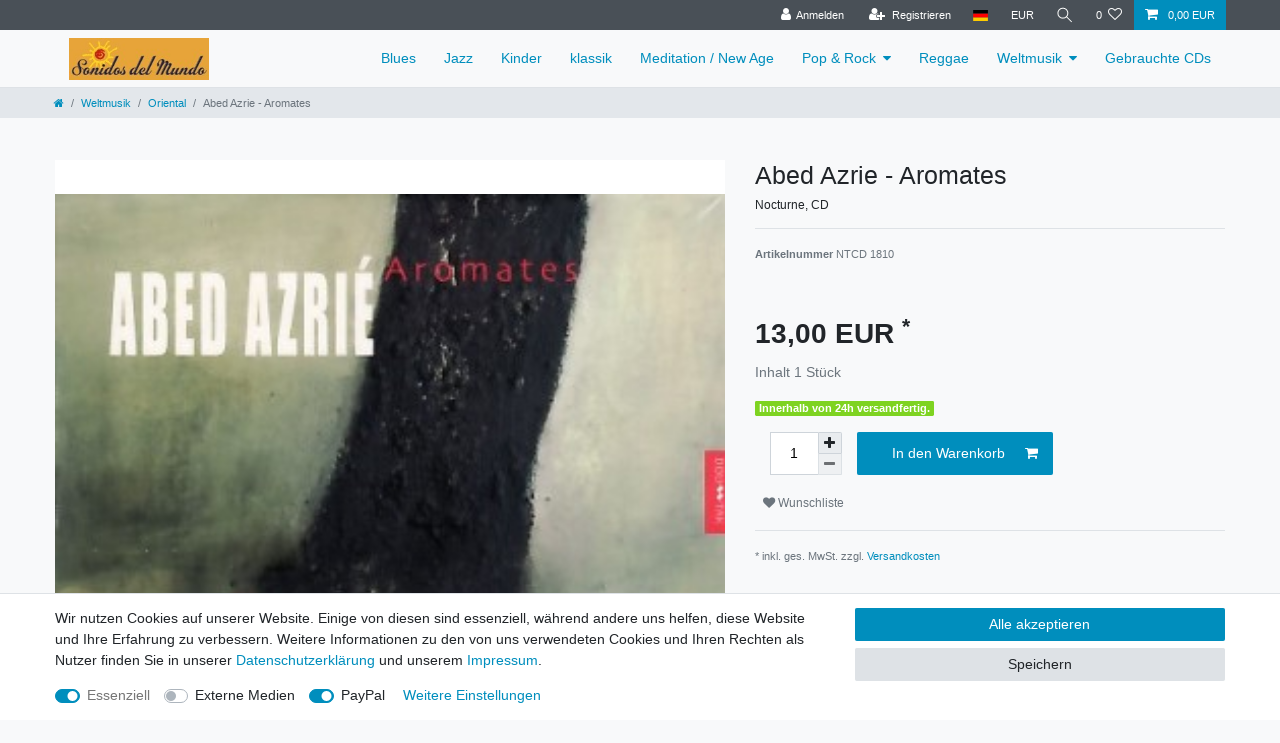

--- FILE ---
content_type: text/html; charset=UTF-8
request_url: https://www.sdm-records.de/rest/io/item/last_seen/4947
body_size: 3342
content:
{"events":[],"data":{"lastSeenItems":{"total":4,"documents":[{"data":{"images":{"all":[{"names":[],"path":"S3:5441978:5441978---azrie-aromates.jpg","position":0,"urlMiddle":"https:\/\/cdn03.plentymarkets.com\/lxdg83biv52w\/item\/images\/5441978\/middle\/5441978---azrie-aromates.jpg","urlPreview":"https:\/\/cdn03.plentymarkets.com\/lxdg83biv52w\/item\/images\/5441978\/preview\/5441978---azrie-aromates.jpg","cleanImageName":"5441978---azrie-aromates.jpg"}],"variation":[]},"item":{"id":5441978,"storeSpecial":{"id":1,"names":{"lang":"de","name":"Sonderangebot"}},"manufacturerId":0,"itemType":"default","manufacturer":[],"rebate":0,"salableVariationCount":1,"customsTariffNumber":"","producingCountry":{"names":[]},"condition":{"names":[]}},"texts":{"lang":"de","name2":"","name3":"","description":"<p><br \/><img src=\"\/images\/azrie-aromates-2.jpg\" alt=\"tracks\" width=\"543\" height=\"488\" \/><\/p>","urlPath":"oriental\/abed-azrie-aromates","name1":"Abed Azrie - Aromates","shortDescription":"Nocturne, CD"},"defaultCategories":[{"id":26,"parentCategoryId":30,"level":2,"type":"item","linklist":true,"right":"all","sitemap":true,"updatedAt":"2018-06-15T11:32:50+02:00","manually":false,"plentyId":1114}],"variation":{"itemId":5441978,"number":"NTCD 1810","availabilityId":1,"maximumOrderQuantity":null,"minimumOrderQuantity":1,"intervalOrderQuantity":1,"releasedAt":null,"name":"","vatId":0,"bundleType":null,"mayShowUnitPrice":false,"availabilityUpdatedAt":"2018-06-15T02:14:24+02:00","availability":{"id":1,"icon":"av1.gif?v=1679580882","averageDays":0,"createdAt":"2019-08-07 11:05:34","updatedAt":"2019-08-07 11:05:34","names":{"id":1,"availabilityId":1,"lang":"de","name":"Innerhalb von 24h versandfertig.","createdAt":"2019-08-07 11:05:34","updatedAt":"2019-08-07 11:05:34"}},"id":4947,"model":""},"filter":{"isSalable":true,"isSalableAndActive":true,"hasActiveChildren":false,"hasChildren":false},"unit":{"names":{"unitId":1,"lang":"de","name":"St\u00fcck"},"unitOfMeasurement":"C62","content":1},"properties":[],"hasOrderProperties":false,"hasRequiredOrderProperty":false,"prices":{"default":{"price":{"value":13,"formatted":"13,00\u00a0EUR"},"unitPrice":{"value":13,"formatted":"13,00\u00a0EUR"},"basePrice":"","baseLot":null,"baseUnit":null,"baseSinglePrice":null,"minimumOrderQuantity":1,"contactClassDiscount":{"percent":0,"amount":0},"categoryDiscount":{"percent":0,"amount":0},"currency":"EUR","lowestPrice":{"value":null,"formatted":""},"vat":{"id":0,"value":19},"isNet":false,"data":{"salesPriceId":5,"price":13,"priceNet":10.924369747899,"basePrice":13,"basePriceNet":10.924369747899,"unitPrice":13,"unitPriceNet":10.924369747899,"lowestPrice":null,"lowestPriceNet":null,"customerClassDiscountPercent":0,"customerClassDiscount":0,"customerClassDiscountNet":0,"categoryDiscountPercent":0,"categoryDiscount":0,"categoryDiscountNet":0,"vatId":0,"vatValue":19,"currency":"EUR","interval":"none","conversionFactor":1,"minimumOrderQuantity":"1.00","updatedAt":"2018-06-14 09:04:18","type":"default","pricePosition":0}},"rrp":{"price":{"value":0,"formatted":"0,00\u00a0EUR"},"unitPrice":{"value":0,"formatted":"0,00\u00a0EUR"},"basePrice":"","baseLot":null,"baseUnit":null,"baseSinglePrice":null,"minimumOrderQuantity":0,"contactClassDiscount":{"percent":0,"amount":0},"categoryDiscount":{"percent":0,"amount":0},"currency":"EUR","lowestPrice":{"value":null,"formatted":""},"vat":{"id":0,"value":19},"isNet":false,"data":{"salesPriceId":8,"price":0,"priceNet":0,"basePrice":0,"basePriceNet":0,"unitPrice":0,"unitPriceNet":0,"lowestPrice":null,"lowestPriceNet":null,"customerClassDiscountPercent":0,"customerClassDiscount":0,"customerClassDiscountNet":0,"categoryDiscountPercent":0,"categoryDiscount":0,"categoryDiscountNet":0,"vatId":0,"vatValue":19,"currency":"EUR","interval":"none","conversionFactor":1,"minimumOrderQuantity":"0.00","updatedAt":"2018-06-14 09:04:19","type":"rrp","pricePosition":0}},"set":null,"specialOffer":null,"graduatedPrices":[{"price":{"value":13,"formatted":"13,00\u00a0EUR"},"unitPrice":{"value":13,"formatted":"13,00\u00a0EUR"},"basePrice":"","baseLot":null,"baseUnit":null,"baseSinglePrice":null,"minimumOrderQuantity":1,"contactClassDiscount":{"percent":0,"amount":0},"categoryDiscount":{"percent":0,"amount":0},"currency":"EUR","lowestPrice":{"value":null,"formatted":""},"vat":{"id":0,"value":19},"isNet":false,"data":{"salesPriceId":5,"price":13,"priceNet":10.924369747899,"basePrice":13,"basePriceNet":10.924369747899,"unitPrice":13,"unitPriceNet":10.924369747899,"lowestPrice":null,"lowestPriceNet":null,"customerClassDiscountPercent":0,"customerClassDiscount":0,"customerClassDiscountNet":0,"categoryDiscountPercent":0,"categoryDiscount":0,"categoryDiscountNet":0,"vatId":0,"vatValue":19,"currency":"EUR","interval":"none","conversionFactor":1,"minimumOrderQuantity":"1.00","updatedAt":"2018-06-14 09:04:18","type":"default","pricePosition":0}}]},"facets":[],"attributes":[]},"id":4947},{"data":{"images":{"all":[{"position":0,"urlPreview":"https:\/\/cdn03.plentymarkets.com\/lxdg83biv52w\/item\/images\/56544\/preview\/wendychamblin.jpeg","names":{"lang":"de","name":"","alternate":"","imageId":30479},"path":"S3:56544:wendychamblin.jpeg","urlMiddle":"https:\/\/cdn03.plentymarkets.com\/lxdg83biv52w\/item\/images\/56544\/middle\/wendychamblin.jpeg","cleanImageName":"wendychamblin.jpeg"}],"variation":[]},"item":{"id":56544,"storeSpecial":{"id":1,"names":{"lang":"de","name":"Sonderangebot"}},"manufacturerId":0,"itemType":"default","manufacturer":[],"rebate":0,"salableVariationCount":1,"customsTariffNumber":"","producingCountry":{"names":[]},"condition":{"names":[]}},"texts":{"name2":"","description":"<p>&nbsp;<\/p>\n<p><strong>Neuwertig<\/strong><\/p>\n<p><br><b>Trackliste:<\/b><br>1. Hear The Sounds<br>2. She Gives It All Away<br>3. Johnny's Having A Breakdown<br>4. Fall From Grace<br>5. Nite You Said Goodbye<br>6. Back In Town<br>7. My Secret<br>8. Time Is A Healer<br>9. I Made A Mistake<br>10. Darker Part Of Suzanne<\/p>","lang":"de","name3":"","urlPath":"pop-rock\/wendy-chamlin-wendy-chamlin","name1":"Wendy Chamlin - Wendy Chamlin","shortDescription":"BMG, CD 1993"},"defaultCategories":[{"id":28,"parentCategoryId":null,"level":1,"type":"item","linklist":true,"right":"all","sitemap":true,"updatedAt":"2015-04-29T13:08:57+02:00","manually":false,"plentyId":1114}],"variation":{"itemId":56544,"number":"48 127092","availabilityId":1,"maximumOrderQuantity":null,"minimumOrderQuantity":1,"intervalOrderQuantity":1,"releasedAt":null,"name":"","vatId":0,"bundleType":null,"mayShowUnitPrice":false,"availabilityUpdatedAt":"2018-06-15T02:14:24+02:00","availability":{"id":1,"icon":"av1.gif?v=1679580882","averageDays":0,"createdAt":"2019-08-07 11:05:34","updatedAt":"2019-08-07 11:05:34","names":{"id":1,"availabilityId":1,"lang":"de","name":"Innerhalb von 24h versandfertig.","createdAt":"2019-08-07 11:05:34","updatedAt":"2019-08-07 11:05:34"}},"id":3293,"model":""},"filter":{"isSalable":true,"isSalableAndActive":true,"hasActiveChildren":false,"hasChildren":false},"unit":{"names":{"unitId":1,"lang":"de","name":"St\u00fcck"},"unitOfMeasurement":"C62","content":1},"properties":[],"hasOrderProperties":false,"hasRequiredOrderProperty":false,"prices":{"default":{"price":{"value":5,"formatted":"5,00\u00a0EUR"},"unitPrice":{"value":5,"formatted":"5,00\u00a0EUR"},"basePrice":"","baseLot":null,"baseUnit":null,"baseSinglePrice":null,"minimumOrderQuantity":1,"contactClassDiscount":{"percent":0,"amount":0},"categoryDiscount":{"percent":0,"amount":0},"currency":"EUR","lowestPrice":{"value":null,"formatted":""},"vat":{"id":0,"value":19},"isNet":false,"data":{"salesPriceId":5,"price":5,"priceNet":4.2016806722689,"basePrice":5,"basePriceNet":4.2016806722689,"unitPrice":5,"unitPriceNet":4.2016806722689,"lowestPrice":null,"lowestPriceNet":null,"customerClassDiscountPercent":0,"customerClassDiscount":0,"customerClassDiscountNet":0,"categoryDiscountPercent":0,"categoryDiscount":0,"categoryDiscountNet":0,"vatId":0,"vatValue":19,"currency":"EUR","interval":"none","conversionFactor":1,"minimumOrderQuantity":"1.00","updatedAt":"2025-08-11 00:48:58","type":"default","pricePosition":0}},"rrp":{"price":{"value":0,"formatted":"0,00\u00a0EUR"},"unitPrice":{"value":0,"formatted":"0,00\u00a0EUR"},"basePrice":"","baseLot":null,"baseUnit":null,"baseSinglePrice":null,"minimumOrderQuantity":0,"contactClassDiscount":{"percent":0,"amount":0},"categoryDiscount":{"percent":0,"amount":0},"currency":"EUR","lowestPrice":{"value":null,"formatted":""},"vat":{"id":0,"value":19},"isNet":false,"data":{"salesPriceId":8,"price":0,"priceNet":0,"basePrice":0,"basePriceNet":0,"unitPrice":0,"unitPriceNet":0,"lowestPrice":null,"lowestPriceNet":null,"customerClassDiscountPercent":0,"customerClassDiscount":0,"customerClassDiscountNet":0,"categoryDiscountPercent":0,"categoryDiscount":0,"categoryDiscountNet":0,"vatId":0,"vatValue":19,"currency":"EUR","interval":"none","conversionFactor":1,"minimumOrderQuantity":"0.00","updatedAt":"2018-06-14 09:04:19","type":"rrp","pricePosition":0}},"set":null,"specialOffer":null,"graduatedPrices":[{"price":{"value":5,"formatted":"5,00\u00a0EUR"},"unitPrice":{"value":5,"formatted":"5,00\u00a0EUR"},"basePrice":"","baseLot":null,"baseUnit":null,"baseSinglePrice":null,"minimumOrderQuantity":1,"contactClassDiscount":{"percent":0,"amount":0},"categoryDiscount":{"percent":0,"amount":0},"currency":"EUR","lowestPrice":{"value":null,"formatted":""},"vat":{"id":0,"value":19},"isNet":false,"data":{"salesPriceId":5,"price":5,"priceNet":4.2016806722689,"basePrice":5,"basePriceNet":4.2016806722689,"unitPrice":5,"unitPriceNet":4.2016806722689,"lowestPrice":null,"lowestPriceNet":null,"customerClassDiscountPercent":0,"customerClassDiscount":0,"customerClassDiscountNet":0,"categoryDiscountPercent":0,"categoryDiscount":0,"categoryDiscountNet":0,"vatId":0,"vatValue":19,"currency":"EUR","interval":"none","conversionFactor":1,"minimumOrderQuantity":"1.00","updatedAt":"2025-08-11 00:48:58","type":"default","pricePosition":0}}]},"facets":[],"attributes":[]},"id":3293},{"data":{"images":{"all":[{"names":[],"urlPreview":"https:\/\/cdn03.plentymarkets.com\/lxdg83biv52w\/item\/images\/56776\/preview\/56776-1.jpg","position":0,"urlMiddle":"https:\/\/cdn03.plentymarkets.com\/lxdg83biv52w\/item\/images\/56776\/middle\/56776-1.jpg","path":"S3:56776:56776-1.jpg","cleanImageName":"56776-1.jpg"}],"variation":[]},"item":{"id":56776,"storeSpecial":{"id":1,"names":{"lang":"de","name":"Sonderangebot"}},"manufacturerId":0,"itemType":"default","manufacturer":[],"rebate":0,"salableVariationCount":1,"customsTariffNumber":"","producingCountry":{"names":[]},"condition":{"names":[]}},"texts":{"description":"<p><b><br \/>Trackliste:<\/b><br \/>1. Moz Art &amp; Angel.I.N.O. \/ Bladerunner <br \/>2. Riviera Traxx \/ Love <br \/>3. Key Tronics Ensemble \/ You X Me <br \/>4. Black Mighty Wax \/ Blue Tequila <br \/>5. Acoustic Food \/ 4U <br \/>6. At Jazz \/ Wind &amp; Sea <br \/>7. Belladonna \/ Midnight Piano <br \/>8. Collina Featuring Tito Valdez \/ Tumbe (Big Nowhere Mix) <br \/>9. Do Funk \/ New Love (Anthony Nicholson Remix) <br \/>10. Gazzara Featuring Fabienne \/ Timeless (Orange Factory Mix)<\/p>","lang":"de","name2":"","name3":"","urlPath":"lounge\/various-cafe-noir-chill-house-1","name1":"Various - Cafe Noir - Chill House #1","shortDescription":"Pyramide, CD 2001 "},"defaultCategories":[{"id":24,"parentCategoryId":28,"level":2,"type":"item","linklist":true,"right":"all","sitemap":true,"updatedAt":"2018-06-15T11:16:13+02:00","manually":false,"plentyId":1114}],"variation":{"itemId":56776,"number":"70 PY30005","availabilityId":1,"maximumOrderQuantity":null,"minimumOrderQuantity":1,"intervalOrderQuantity":1,"releasedAt":null,"name":"","vatId":0,"bundleType":null,"mayShowUnitPrice":false,"availabilityUpdatedAt":"2018-06-15T02:14:24+02:00","availability":{"id":1,"icon":"av1.gif?v=1679580882","averageDays":0,"createdAt":"2019-08-07 11:05:34","updatedAt":"2019-08-07 11:05:34","names":{"id":1,"availabilityId":1,"lang":"de","name":"Innerhalb von 24h versandfertig.","createdAt":"2019-08-07 11:05:34","updatedAt":"2019-08-07 11:05:34"}},"id":3520,"model":""},"filter":{"isSalable":true,"isSalableAndActive":true,"hasActiveChildren":false,"hasChildren":false},"unit":{"names":{"unitId":1,"lang":"de","name":"St\u00fcck"},"unitOfMeasurement":"C62","content":1},"properties":[],"hasOrderProperties":false,"hasRequiredOrderProperty":false,"prices":{"default":{"price":{"value":7,"formatted":"7,00\u00a0EUR"},"unitPrice":{"value":7,"formatted":"7,00\u00a0EUR"},"basePrice":"","baseLot":null,"baseUnit":null,"baseSinglePrice":null,"minimumOrderQuantity":1,"contactClassDiscount":{"percent":0,"amount":0},"categoryDiscount":{"percent":0,"amount":0},"currency":"EUR","lowestPrice":{"value":null,"formatted":""},"vat":{"id":0,"value":19},"isNet":false,"data":{"salesPriceId":5,"price":7,"priceNet":5.8823529411765,"basePrice":7,"basePriceNet":5.8823529411765,"unitPrice":7,"unitPriceNet":5.8823529411765,"lowestPrice":null,"lowestPriceNet":null,"customerClassDiscountPercent":0,"customerClassDiscount":0,"customerClassDiscountNet":0,"categoryDiscountPercent":0,"categoryDiscount":0,"categoryDiscountNet":0,"vatId":0,"vatValue":19,"currency":"EUR","interval":"none","conversionFactor":1,"minimumOrderQuantity":"1.00","updatedAt":"2018-06-14 09:04:18","type":"default","pricePosition":0}},"rrp":{"price":{"value":0,"formatted":"0,00\u00a0EUR"},"unitPrice":{"value":0,"formatted":"0,00\u00a0EUR"},"basePrice":"","baseLot":null,"baseUnit":null,"baseSinglePrice":null,"minimumOrderQuantity":0,"contactClassDiscount":{"percent":0,"amount":0},"categoryDiscount":{"percent":0,"amount":0},"currency":"EUR","lowestPrice":{"value":null,"formatted":""},"vat":{"id":0,"value":19},"isNet":false,"data":{"salesPriceId":8,"price":0,"priceNet":0,"basePrice":0,"basePriceNet":0,"unitPrice":0,"unitPriceNet":0,"lowestPrice":null,"lowestPriceNet":null,"customerClassDiscountPercent":0,"customerClassDiscount":0,"customerClassDiscountNet":0,"categoryDiscountPercent":0,"categoryDiscount":0,"categoryDiscountNet":0,"vatId":0,"vatValue":19,"currency":"EUR","interval":"none","conversionFactor":1,"minimumOrderQuantity":"0.00","updatedAt":"2018-06-14 09:04:19","type":"rrp","pricePosition":0}},"set":null,"specialOffer":null,"graduatedPrices":[{"price":{"value":7,"formatted":"7,00\u00a0EUR"},"unitPrice":{"value":7,"formatted":"7,00\u00a0EUR"},"basePrice":"","baseLot":null,"baseUnit":null,"baseSinglePrice":null,"minimumOrderQuantity":1,"contactClassDiscount":{"percent":0,"amount":0},"categoryDiscount":{"percent":0,"amount":0},"currency":"EUR","lowestPrice":{"value":null,"formatted":""},"vat":{"id":0,"value":19},"isNet":false,"data":{"salesPriceId":5,"price":7,"priceNet":5.8823529411765,"basePrice":7,"basePriceNet":5.8823529411765,"unitPrice":7,"unitPriceNet":5.8823529411765,"lowestPrice":null,"lowestPriceNet":null,"customerClassDiscountPercent":0,"customerClassDiscount":0,"customerClassDiscountNet":0,"categoryDiscountPercent":0,"categoryDiscount":0,"categoryDiscountNet":0,"vatId":0,"vatValue":19,"currency":"EUR","interval":"none","conversionFactor":1,"minimumOrderQuantity":"1.00","updatedAt":"2018-06-14 09:04:18","type":"default","pricePosition":0}}]},"facets":[],"attributes":[]},"id":3520},{"data":{"images":{"all":[{"names":[],"path":"S3:55179:55179-1.jpg","position":0,"urlMiddle":"https:\/\/cdn03.plentymarkets.com\/lxdg83biv52w\/item\/images\/55179\/middle\/55179-1.jpg","urlPreview":"https:\/\/cdn03.plentymarkets.com\/lxdg83biv52w\/item\/images\/55179\/preview\/55179-1.jpg","cleanImageName":"55179-1.jpg"}],"variation":[]},"item":{"id":55179,"storeSpecial":{"id":1,"names":{"lang":"de","name":"Sonderangebot"}},"manufacturerId":0,"itemType":"default","manufacturer":[],"rebate":0,"salableVariationCount":1,"customsTariffNumber":"","producingCountry":{"names":[]},"condition":{"names":[]}},"texts":{"description":"<p>&nbsp;<\/p><p><b>Trackliste:<\/b><br \/>1. Telepathic Wave<br \/>2. Another Moses<br \/>3. Be as one<br \/>4. Back out Hyena<br \/>5. Power struggle<br \/>6. Poor Man Street<br \/>7. Keep on dancing<br \/>8. Heat wave<br \/>9. Venus<br \/>10. I&#39; m still waiting<\/p><b><\/b>","lang":"de","name2":"","name3":"","urlPath":"reggae\/apple-gabriel-from-israel-vibration-another-moses","name1":"Apple Gabriel (from Israel Vibration) - Another Moses","shortDescription":"RAS - Records, CD 1999"},"defaultCategories":[{"id":29,"parentCategoryId":null,"level":1,"type":"item","linklist":true,"right":"all","sitemap":true,"updatedAt":"2015-04-29T13:08:57+02:00","manually":false,"plentyId":1114}],"variation":{"itemId":55179,"number":"70 JAH13","availabilityId":1,"maximumOrderQuantity":null,"minimumOrderQuantity":1,"intervalOrderQuantity":1,"releasedAt":null,"name":"","vatId":0,"bundleType":null,"mayShowUnitPrice":false,"availabilityUpdatedAt":"2018-06-15T02:14:25+02:00","availability":{"id":1,"icon":"av1.gif?v=1679580882","averageDays":0,"createdAt":"2019-08-07 11:05:34","updatedAt":"2019-08-07 11:05:34","names":{"id":1,"availabilityId":1,"lang":"de","name":"Innerhalb von 24h versandfertig.","createdAt":"2019-08-07 11:05:34","updatedAt":"2019-08-07 11:05:34"}},"id":2023,"model":""},"filter":{"isSalable":true,"isSalableAndActive":true,"hasActiveChildren":false,"hasChildren":false},"unit":{"names":{"unitId":1,"lang":"de","name":"St\u00fcck"},"unitOfMeasurement":"C62","content":1},"properties":[],"hasOrderProperties":false,"hasRequiredOrderProperty":false,"prices":{"default":{"price":{"value":8,"formatted":"8,00\u00a0EUR"},"unitPrice":{"value":8,"formatted":"8,00\u00a0EUR"},"basePrice":"","baseLot":null,"baseUnit":null,"baseSinglePrice":null,"minimumOrderQuantity":1,"contactClassDiscount":{"percent":0,"amount":0},"categoryDiscount":{"percent":0,"amount":0},"currency":"EUR","lowestPrice":{"value":null,"formatted":""},"vat":{"id":0,"value":19},"isNet":false,"data":{"salesPriceId":5,"price":8,"priceNet":6.7226890756303,"basePrice":8,"basePriceNet":6.7226890756303,"unitPrice":8,"unitPriceNet":6.7226890756303,"lowestPrice":null,"lowestPriceNet":null,"customerClassDiscountPercent":0,"customerClassDiscount":0,"customerClassDiscountNet":0,"categoryDiscountPercent":0,"categoryDiscount":0,"categoryDiscountNet":0,"vatId":0,"vatValue":19,"currency":"EUR","interval":"none","conversionFactor":1,"minimumOrderQuantity":"1.00","updatedAt":"2018-06-14 09:04:18","type":"default","pricePosition":0}},"rrp":{"price":{"value":0,"formatted":"0,00\u00a0EUR"},"unitPrice":{"value":0,"formatted":"0,00\u00a0EUR"},"basePrice":"","baseLot":null,"baseUnit":null,"baseSinglePrice":null,"minimumOrderQuantity":0,"contactClassDiscount":{"percent":0,"amount":0},"categoryDiscount":{"percent":0,"amount":0},"currency":"EUR","lowestPrice":{"value":null,"formatted":""},"vat":{"id":0,"value":19},"isNet":false,"data":{"salesPriceId":8,"price":0,"priceNet":0,"basePrice":0,"basePriceNet":0,"unitPrice":0,"unitPriceNet":0,"lowestPrice":null,"lowestPriceNet":null,"customerClassDiscountPercent":0,"customerClassDiscount":0,"customerClassDiscountNet":0,"categoryDiscountPercent":0,"categoryDiscount":0,"categoryDiscountNet":0,"vatId":0,"vatValue":19,"currency":"EUR","interval":"none","conversionFactor":1,"minimumOrderQuantity":"0.00","updatedAt":"2018-06-14 09:04:19","type":"rrp","pricePosition":0}},"set":null,"specialOffer":null,"graduatedPrices":[{"price":{"value":8,"formatted":"8,00\u00a0EUR"},"unitPrice":{"value":8,"formatted":"8,00\u00a0EUR"},"basePrice":"","baseLot":null,"baseUnit":null,"baseSinglePrice":null,"minimumOrderQuantity":1,"contactClassDiscount":{"percent":0,"amount":0},"categoryDiscount":{"percent":0,"amount":0},"currency":"EUR","lowestPrice":{"value":null,"formatted":""},"vat":{"id":0,"value":19},"isNet":false,"data":{"salesPriceId":5,"price":8,"priceNet":6.7226890756303,"basePrice":8,"basePriceNet":6.7226890756303,"unitPrice":8,"unitPriceNet":6.7226890756303,"lowestPrice":null,"lowestPriceNet":null,"customerClassDiscountPercent":0,"customerClassDiscount":0,"customerClassDiscountNet":0,"categoryDiscountPercent":0,"categoryDiscount":0,"categoryDiscountNet":0,"vatId":0,"vatValue":19,"currency":"EUR","interval":"none","conversionFactor":1,"minimumOrderQuantity":"1.00","updatedAt":"2018-06-14 09:04:18","type":"default","pricePosition":0}}]},"facets":[],"attributes":[]},"id":2023}],"inactiveVariationIds":[]},"containers":{"4947":{"beforePrices":"","afterPrices":""},"3293":{"beforePrices":"","afterPrices":""},"3520":{"beforePrices":"","afterPrices":""},"2023":{"beforePrices":"","afterPrices":""}}}}

--- FILE ---
content_type: text/javascript
request_url: https://cdn03.plentymarkets.com/lxdg83biv52w/plugin/1/ceres/js/dist/chunks/ceres-29.min.js?v=79a07259c2b915f4863c6a8cbefa442b746eef34
body_size: 1301
content:
(window.webpackJsonp=window.webpackJsonp||[]).push([[29],{363:function(t,e,r){"use strict";r.r(e);var i=function(){var t=this,e=t.$createElement,r=t._self._c||e;return t.graduatedPrices[0]?r("div",[r("b",[t._v(t._s(t.$translate("Ceres::Template.singleItemGraduatedPrices"))+":")]),t._v(" "),r("table",{staticClass:"graduated-prices-table text-muted"},[r("tbody",[t._l(t.graduatedPrices,(function(e,i){return[r("tr",[r("td",{class:t.paddingClasses,style:t.paddingInlineStyles},[t._v(t._s(t.$translate("Ceres::Template.singleItemMinimumQuantity"))+" "+t._s(e.minimumOrderQuantity))]),t._v(" "),r("td",{staticClass:"graduated-price",class:t.paddingClasses,style:t.paddingInlineStyles},[t._v("\n                        "+t._s(e.unitPrice.formatted)+"\n                        "),r("transition",{attrs:{name:"fade"}},[i===t.activeGraduationIndex?r("i",{staticClass:"fa fa-lg fa-check-circle-o text-appearance",attrs:{"aria-hidden":"true"}}):t._e()])],1),t._v(" "),t.showBasePrice?r("td",{staticClass:"graduated-base-price pl-3 d-none d-xl-block",class:t.paddingClasses,style:t.paddingInlineStyles},[t._v(t._s(t.$translate("Ceres::Template.singleItemGraduatedBasePrice",{price:e.basePrice})))]):t._e()]),t._v(" "),t.showBasePrice?r("tr",{staticClass:"graduated-base-price d-xl-none"},[r("td",{class:t.paddingClasses,style:t.paddingInlineStyles}),t._v(" "),r("td",{class:t.paddingClasses,style:t.paddingInlineStyles},[t._v(t._s(t.$translate("Ceres::Template.singleItemGraduatedBasePrice",{price:e.basePrice})))])]):t._e()]}))],2)]),t._v(" "),r("br")]):t._e()};i._withStripped=!0;r(3),r(148),r(73),r(51),r(7),r(13),r(4),r(15),r(9),r(8),r(10),r(23),r(16),r(14);function n(t){return function(t){if(Array.isArray(t))return a(t)}(t)||function(t){if("undefined"!=typeof Symbol&&Symbol.iterator in Object(t))return Array.from(t)}(t)||function(t,e){if(!t)return;if("string"==typeof t)return a(t,e);var r=Object.prototype.toString.call(t).slice(8,-1);"Object"===r&&t.constructor&&(r=t.constructor.name);if("Map"===r||"Set"===r)return Array.from(t);if("Arguments"===r||/^(?:Ui|I)nt(?:8|16|32)(?:Clamped)?Array$/.test(r))return a(t,e)}(t)||function(){throw new TypeError("Invalid attempt to spread non-iterable instance.\nIn order to be iterable, non-array objects must have a [Symbol.iterator]() method.")}()}function a(t,e){(null==e||e>t.length)&&(e=t.length);for(var r=0,i=new Array(e);r<e;r++)i[r]=t[r];return i}var s={name:"graduated-prices",props:{paddingClasses:{type:String},paddingInlineStyles:{type:String}},inject:{itemId:{default:null}},computed:{graduatedPrices:function(){var t=this.$store.getters["".concat(this.itemId,"/currentItemVariation")],e=t&&t.prices.graduatedPrices,r=t&&t.variation.minimumOrderQuantity;return n(e=e.filter((function(t){return t.minimumOrderQuantity>r}))).sort((function(t,e){return t.minimumOrderQuantity-e.minimumOrderQuantity}))},showBasePrice:function(){var t=this.$store.getters["".concat(this.itemId,"/currentItemVariation")],e=t.variation.mayShowUnitPrice,r=t.unit&&1===t.unit.content&&"C62"===t.unit.unitOfMeasurement;return e&&!r},activeGraduationIndex:function(){var t=this,e=this.graduatedPrices.filter((function(e){return t.variationOrderQuantity>=e.minimumOrderQuantity}));if(!e.length)return-1;var r=e.reduce((function(t,e){return t.minimumOrderQuantity>e.minimumOrderQuantity?t:e}));return this.graduatedPrices.indexOf(r)},variationOrderQuantity:function(){return this.$store.state.items[this.itemId]&&this.$store.state.items[this.itemId].variationOrderQuantity}}},d=r(5),u=Object(d.a)(s,i,[],!1,null,null,null);u.options.__file="resources/js/src/app/components/item/GraduatedPrices.vue";e.default=u.exports}}]);
//# sourceMappingURL=ceres-29.min.js.map

--- FILE ---
content_type: text/javascript
request_url: https://cdn03.plentymarkets.com/lxdg83biv52w/plugin/1/ceres/js/dist/chunks/ceres-39.min.js?v=79a07259c2b915f4863c6a8cbefa442b746eef34
body_size: 736
content:
(window.webpackJsonp=window.webpackJsonp||[]).push([[39],{383:function(t,e,n){"use strict";n.r(e);var s=function(){var t=this,e=t.$createElement,n=t._self._c||e;return t.tags?n("div",{staticClass:"pt-1 pb-1"},[t.isTagRouteEnabled?t._l(t.tags,(function(e){return n("a",{key:e.id,staticClass:"badge mr-1",class:[t.tagAppearance,t.marginClasses,t.getTextColorClass(e.color)],style:[t.getStyles(e),t.marginInlineStyles],attrs:{href:t.getTagLink(e)}},[n("span",[t._v(t._s(e.names.name))])])})):t._l(t.tags,(function(e){return n("span",{key:e.id,staticClass:"badge mr-1",class:[t.tagAppearance,t.marginClasses,t.getTextColorClass(e.color)],style:[t.getStyles(e),t.marginInlineStyles]},[n("span",[t._v(t._s(e.names.name))])])}))],2):t._e()};s._withStripped=!0;n(38),n(47),n(14);var a={name:"tag-list",props:{tagAppearance:{type:String,default:""},marginClasses:{type:String,default:""},marginInlineStyles:{type:String,default:""},enabledRoutes:{type:Array,default:function(){return[]}}},inject:{itemId:{default:null}},computed:{isTagRouteEnabled:function(){return this.enabledRoutes.includes("all")||this.enabledRoutes.includes("tags")},tags:function(){var t=this.$store.getters["".concat(this.itemId,"/currentItemVariation")];return t&&t.tags}},methods:{getTextColorClass:function(t){if(!t)return"badge-primary";var e="#"===t.charAt(0)?t.substring(1,7):t;return.299*parseInt(e.substring(0,2),16)+.587*parseInt(e.substring(2,4),16)+.114*parseInt(e.substring(4,6),16)>186?"text-dark":"text-light"},getStyles:function(t){return t.color?{backgroundColor:t.color}:{}},getTagLink:function(t){return"/"+encodeURIComponent(t.names.name.toLowerCase())+"_t"+t.id}}},r=n(5),i=Object(r.a)(a,s,[],!1,null,null,null);i.options.__file="resources/js/src/app/components/item/TagList.vue";e.default=i.exports}}]);
//# sourceMappingURL=ceres-39.min.js.map